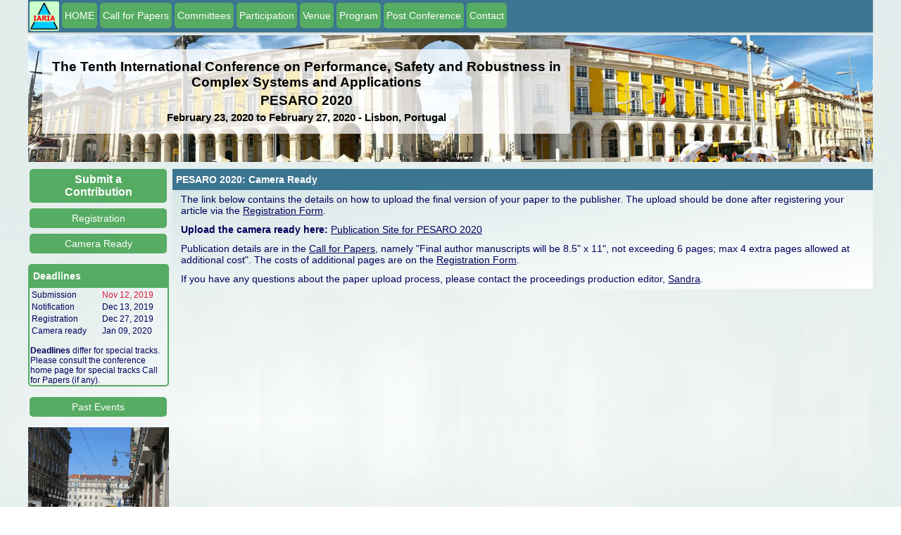

--- FILE ---
content_type: text/html; charset=UTF-8
request_url: http://www.iaria.org/conferences2020/CameraPESARO20.html
body_size: 16516
content:
<!DOCTYPE html PUBLIC "-//W3C//DTD XHTML 1.0 Transitional//EN" "http://www.w3.org/TR/xhtml1/DTD/xhtml1-transitional.dtd"><html xmlns="http://www.w3.org/1999/xhtml"><head><meta name="viewport" content="width=device-width, initial-scale=1.0, maximum-scale=1"><title>PESARO 2020 Camera Ready</title><link rel="shortcut icon" href="https://www.iaria.org/images/_icons/favicon_iaria.ico" type="image/x-icon" /><link rel="stylesheet" href="https://www.iaria.org/css2/css6.css" /><meta http-equiv="Content-type" value="text/html; charset=UTF-8" /></head><body><div class="wrap"><div class="headmenu">			<div class="menudiv"><div class="homeimage"><a href="https://www.iaria.org"><img src="https://www.iaria.org/images2/webpage/logo.png" width="42" height="42"/></a></div><a href="PESARO20.html"><div class="dropdown">  <button class="dropbtn">HOME</button>  <div class="dropdown-content">  </div></div></a><a href="CfPPESARO20.html"><div class="dropdown">  <button class="dropbtn">Call for Papers</button>  <div class="dropdown-content">  </div></div></a><a href="ComPESARO20.html"><div class="dropdown">  <button class="dropbtn">Committees</button>  <div class="dropdown-content">  </div></div></a><div class="dropdown">  <button class="dropbtn">Participation</button>  <div class="dropdown-content">    <a href="SubmitPESARO20.html">Submit a Paper</a>    <a href="CameraPESARO20.html">Camera Ready</a>    <a href="RegistrationPESARO20.html">Registration</a>  </div></div><div class="dropdown">  <button class="dropbtn">Venue</button>  <div class="dropdown-content">    <a href="TouristPESARO20.html">Touristic Info</a>    <a href="HotelTravelPESARO20.html">Hotel and Travel</a>  </div></div><div class="dropdown">  <button class="dropbtn">Program</button>  <div class="dropdown-content">    <a href="TutorialsPESARO20.html">Tutorials</a>    <a href="ProgramPESARO20.html">Event Program</a>  </div></div><div class="dropdown">  <button class="dropbtn">Post Conference</button>  <div class="dropdown-content">    <a href="StatsPESARO20.html">Statistics</a>    <a href="AwardsPESARO20.html">Awards</a>    <a href="PhotosPESARO20.html">Photos</a>  </div></div><a href="mailto:contact@iaria.org"><div class="dropdown">  <button class="dropbtn">Contact</button>  <div class="dropdown-content">  </div></div></a>			</div>		</div><div class="head" style="background-image: url(https://www.iaria.org/images2/banners/lisbon/lisbon_strip_9.jpg); background-size: cover;"><div class="conflabels"><h2>The Tenth International Conference on Performance, Safety and Robustness in Complex Systems and Applications</h2><h2>PESARO 2020</h2><h3>February 23, 2020 to February 27, 2020 - Lisbon, Portugal</h3></div></div><div class="contents"><div class="first"><a href="SubmitPESARO20.html"><div class="dropdown">  <button class="dropbtn sidemenu submitbtn">Submit a Contribution</button>  <div class="dropdown-content">  </div></div></a><a href="RegistrationPESARO20.html"><div class="dropdown">  <button class="dropbtn sidemenu">Registration</button>  <div class="dropdown-content">  </div></div></a><a href="CameraPESARO20.html"><div class="dropdown">  <button class="dropbtn sidemenu">Camera Ready</button>  <div class="dropdown-content">  </div></div></a><p></p><div class="titledbox"><div class="title">Deadlines</div><div class="content">	<table width="100%" border="0" cellpadding="0">      <tr>        <td><p class="lean">Submission</p></td>        <td><p class="lean red">Nov 12, 2019</p></td>      </tr>      <tr>        <td><p class="lean">Notification</p></td>        <td><p class="lean">Dec 13, 2019</p></td>      </tr>      <tr>        <td><p class="lean">Registration</p></td>        <td><p class="lean">Dec 27, 2019</p></td>      </tr>      <tr>        <td><p class="lean">Camera ready</p></td>        <td><p class="lean">Jan 09, 2020</p></td>      </tr>    </table><p></p><p class="lean"><strong>Deadlines</strong> differ for special tracks. Please consult the conference home page for special tracks Call for Papers (if any).</p>	</div></div><p></p><a href="https://www.iaria.org/conferences/PESARO.html"><div class="dropdown">  <button class="dropbtn sidemenu">Past Events</button>  <div class="dropdown-content">  </div></div></a><p></p><div class="slidecontainer">								<div class="slideshow-container">					<div class="mySlides fade">					  <img class="slideimg" src="https://www.iaria.org/images2/slideshow/lisbon/IMG_3166.jpg">					  </div>					<div class="mySlides fade">					  <img class="slideimg" src="https://www.iaria.org/images2/slideshow/lisbon/IMG_6169.jpg">					  </div>					<div class="mySlides fade">					  <img class="slideimg" src="https://www.iaria.org/images2/slideshow/lisbon/IMG_7164.jpg">					  </div>					<div class="mySlides fade">					  <img class="slideimg" src="https://www.iaria.org/images2/slideshow/lisbon/IMG_6314.jpg">					  </div>					<div class="mySlides fade">					  <img class="slideimg" src="https://www.iaria.org/images2/slideshow/lisbon/IMG_3114.jpg">					  </div>					<div class="mySlides fade">					  <img class="slideimg" src="https://www.iaria.org/images2/slideshow/lisbon/IMG_6176.jpg">					  </div>					<div class="mySlides fade">					  <img class="slideimg" src="https://www.iaria.org/images2/slideshow/lisbon/IMG_3158.jpg">					  </div>					<div class="mySlides fade">					  <img class="slideimg" src="https://www.iaria.org/images2/slideshow/lisbon/IMG_7155.jpg">					  </div>					<div class="mySlides fade">					  <img class="slideimg" src="https://www.iaria.org/images2/slideshow/lisbon/IMG_3175.jpg">					  </div>					<div class="mySlides fade">					  <img class="slideimg" src="https://www.iaria.org/images2/slideshow/lisbon/IMG_6168.jpg">					  </div>					<div class="mySlides fade">					  <img class="slideimg" src="https://www.iaria.org/images2/slideshow/lisbon/IMG_3176.jpg">					  </div>					<div class="mySlides fade">					  <img class="slideimg" src="https://www.iaria.org/images2/slideshow/lisbon/IMG_3171.jpg">					  </div>					<div class="mySlides fade">					  <img class="slideimg" src="https://www.iaria.org/images2/slideshow/lisbon/IMG_3047.jpg">					  </div>					<div class="mySlides fade">					  <img class="slideimg" src="https://www.iaria.org/images2/slideshow/lisbon/IMG_3170.jpg">					  </div>					<div class="mySlides fade">					  <img class="slideimg" src="https://www.iaria.org/images2/slideshow/lisbon/IMG_6180.jpg">					  </div>					<div class="mySlides fade">					  <img class="slideimg" src="https://www.iaria.org/images2/slideshow/lisbon/IMG_3012.jpg">					  </div>					<div class="mySlides fade">					  <img class="slideimg" src="https://www.iaria.org/images2/slideshow/lisbon/IMG_7250.jpg">					  </div>					<div class="mySlides fade">					  <img class="slideimg" src="https://www.iaria.org/images2/slideshow/lisbon/IMG_3177.jpg">					  </div>					<div class="mySlides fade">					  <img class="slideimg" src="https://www.iaria.org/images2/slideshow/lisbon/IMG_6147.jpg">					  </div>					<div class="mySlides fade">					  <img class="slideimg" src="https://www.iaria.org/images2/slideshow/lisbon/IMG_3037.jpg">					  </div>					<div class="mySlides fade">					  <img class="slideimg" src="https://www.iaria.org/images2/slideshow/lisbon/IMG_3031.jpg">					  </div>					<div class="mySlides fade">					  <img class="slideimg" src="https://www.iaria.org/images2/slideshow/lisbon/IMG_7260.jpg">					  </div>					<div class="mySlides fade">					  <img class="slideimg" src="https://www.iaria.org/images2/slideshow/lisbon/IMG_3129.jpg">					  </div>					<div class="mySlides fade">					  <img class="slideimg" src="https://www.iaria.org/images2/slideshow/lisbon/IMG_3163.jpg">					  </div>					<div class="mySlides fade">					  <img class="slideimg" src="https://www.iaria.org/images2/slideshow/lisbon/IMG_3116.jpg">					  </div>					<div class="mySlides fade">					  <img class="slideimg" src="https://www.iaria.org/images2/slideshow/lisbon/IMG_3125.jpg">					  </div>					<div class="mySlides fade">					  <img class="slideimg" src="https://www.iaria.org/images2/slideshow/lisbon/IMG_3162.jpg">					  </div>					<div class="mySlides fade">					  <img class="slideimg" src="https://www.iaria.org/images2/slideshow/lisbon/IMG_3013.jpg">					  </div>					<div class="mySlides fade">					  <img class="slideimg" src="https://www.iaria.org/images2/slideshow/lisbon/IMG_6247.jpg">					  </div>					<div class="mySlides fade">					  <img class="slideimg" src="https://www.iaria.org/images2/slideshow/lisbon/IMG_3123.jpg">					  </div>					<div class="mySlides fade">					  <img class="slideimg" src="https://www.iaria.org/images2/slideshow/lisbon/IMG_3027.jpg">					  </div>					<div class="mySlides fade">					  <img class="slideimg" src="https://www.iaria.org/images2/slideshow/lisbon/IMG_3136.jpg">					  </div>					<div class="mySlides fade">					  <img class="slideimg" src="https://www.iaria.org/images2/slideshow/lisbon/IMG_6157.jpg">					  </div>					<div class="mySlides fade">					  <img class="slideimg" src="https://www.iaria.org/images2/slideshow/lisbon/IMG_3156.jpg">					  </div>					<div class="mySlides fade">					  <img class="slideimg" src="https://www.iaria.org/images2/slideshow/lisbon/IMG_3068.jpg">					  </div>					<div class="mySlides fade">					  <img class="slideimg" src="https://www.iaria.org/images2/slideshow/lisbon/IMG_6284.jpg">					  </div>					<div class="mySlides fade">					  <img class="slideimg" src="https://www.iaria.org/images2/slideshow/lisbon/IMG_3135.jpg">					  </div>					<div class="mySlides fade">					  <img class="slideimg" src="https://www.iaria.org/images2/slideshow/lisbon/IMG_6160.jpg">					  </div>					<div class="mySlides fade">					  <img class="slideimg" src="https://www.iaria.org/images2/slideshow/lisbon/IMG_6165.jpg">					  </div>					<div class="mySlides fade">					  <img class="slideimg" src="https://www.iaria.org/images2/slideshow/lisbon/IMG_3161.jpg">					  </div>					<div class="mySlides fade">					  <img class="slideimg" src="https://www.iaria.org/images2/slideshow/lisbon/IMG_3096.jpg">					  </div>					<div class="mySlides fade">					  <img class="slideimg" src="https://www.iaria.org/images2/slideshow/lisbon/IMG_3168.jpg">					  </div>					<div class="mySlides fade">					  <img class="slideimg" src="https://www.iaria.org/images2/slideshow/lisbon/IMG_6315.jpg">					  </div>				</div>				<script>				var slideIndex = 0;				showSlides();				function showSlides() {					var i;					var slides = document.getElementsByClassName("mySlides");					for (i = 0; i < slides.length; i++) {					   slides[i].style.display = "none";  					}					slideIndex++;					if (slideIndex> slides.length) {slideIndex = 1}   					slides[slideIndex-1].style.display = "block";  					setTimeout(showSlides, 4000);				}				</script>			</div><p></p><div class="titledbox">	<div class="title">Publication</div>	<div class="content">	<table width="100%" border="0" cellpadding="0">      <tr>        <td style="vertical-align: top;"><p class="small">Published by IARIA Press (operated by <a target="_blank" href="https://www.xpertps.com/">Xpert Publishing Services</a>)</p></td>        <td style="vertical-align: top;"><p class="small"><a target="_blank" href="https://www.xpertps.com/"><img src="https://www.iaria.org/images/_general/xps.jpg"/></a></p></td>      </tr>      <tr>        <td style="vertical-align: top;"><p class="small">Archived in the Open Access <a target="_blank" href="https://www.thinkmind.org">IARIA ThinkMind Digital Library</a></p></td>        <td style="vertical-align: top;"><p class="small"><a target="_blank" href="https://www.thinkmind.org"><img src="https://www.iaria.org/images/_general/thinkmind.jpg"/></a></p></td>      </tr>      <tr>        <td colspan="2" style="vertical-align: top;"><p class="small">Prints available at <a href="http://www.proceedings.com/9769.html">Curran Associates, Inc.</a></p></td>        </tr>      <tr>        <td colspan="2" style="vertical-align: top;"><p class="small">Authors of selected papers will be invited to submit extended versions to a <a href="https://www.iariajournals.org/">IARIA Journal</a></p></td>        </tr>      <tr>        <td colspan="2" style="vertical-align: top;"><p class="small"><a href="https://www.iaria.org/indexing.html">Indexing Procedure</a></p></td>        </tr>    </table>	</div></div><p></p><div class="titledbox">	<div class="title">Affiliated Journals</div>	<div class="centeredcontent">	<a href="http://www.iariajournals.org/telecommunications/index.html"><img class="journalimg" src="https://www.iaria.org/images2/journals/tele_cover_small.jpg" /></a>	</div></div><p></p></div>		<div class="second">				<div class="dropdown">					<button onclick="myFunction()" class="dropbtn mobilebtn">Menu</button>					<div id="myDropdown" class="dropdown-content">						<a href="PESARO20.html">HOME</a>						<a href="CfPPESARO20.html">Call for Papers</a>						<a href="ComPESARO20.html">Committees</a>						<a href="TouristPESARO20.html">Touristic Info</a>						<a href="HotelTravelPESARO20.html">Hotel and Travel</a>						<a href="ProgramPESARO20.html">Event Program</a>						<a href="TutorialsPESARO20.html">Tutorials</a>						<a href="RegistrationPESARO20.html">Registration</a>						<a href="CameraPESARO20.html">Camera Ready</a>						<a href="SubmitPESARO20.html">Submit a Paper</a>						<a href="https://www.iaria.org">iaria.org</a>						<a href="mailto:contact@iaria.org">Contact</a>					</div>				</div><script language="javascript">function myFunction() {    document.getElementById("myDropdown").classList.toggle("show");}// Close the dropdown menu if the user clicks outside of itwindow.onclick = function(event) {  if (!event.target.matches(".dropbtn")) {    var dropdowns = document.getElementsByClassName("dropdown-content");    var i;    for (i = 0; i < dropdowns.length; i++) {      var openDropdown = dropdowns[i];      if (openDropdown.classList.contains("show")) {        openDropdown.classList.remove("show");      }    }  }}</script><div class="phoneinfo">	<p class="phoneinfop">PESARO 2020 - The Tenth International Conference on Performance, Safety and Robustness in Complex Systems and Applications</p>	<p class="phoneinfop">February 23, 2020 - February 27, 2020</p></div><div class="titlebar">PESARO 2020: Camera Ready</div>		<p>The link below contains the details on how to upload the final version of your paper to the publisher. The upload should be done after registering your article via the <a href="RegistrationPESARO20.html">Registration Form</a>.</p>
     	<p><b>Upload the camera ready here:</b> <a href="https://www.xpertps.com/iaria/publish.php?event=PESARO2020">Publication Site for PESARO 2020</a></p>
     	<p>Publication details are in the <a href="CfPPESARO20.html">Call for Papers</a>, namely "Final author manuscripts will be 8.5" x 11", not exceeding 6 pages; max 4 extra pages allowed at  additional cost". The costs of additional pages are on the <a href="RegistrationPESARO20.html">Registration Form</a>.</p>
     	<p>If you have any questions about the paper upload process, please contact the proceedings production editor, <a href="mailto:sandra%40xpertps.com">Sandra</a>.</p>
</div></div><p></p><p></p><a name="Sponsors" id="Sponsors"><p class="copyright">Copyright (c) 2006-2026, IARIA</p></div></body></html>